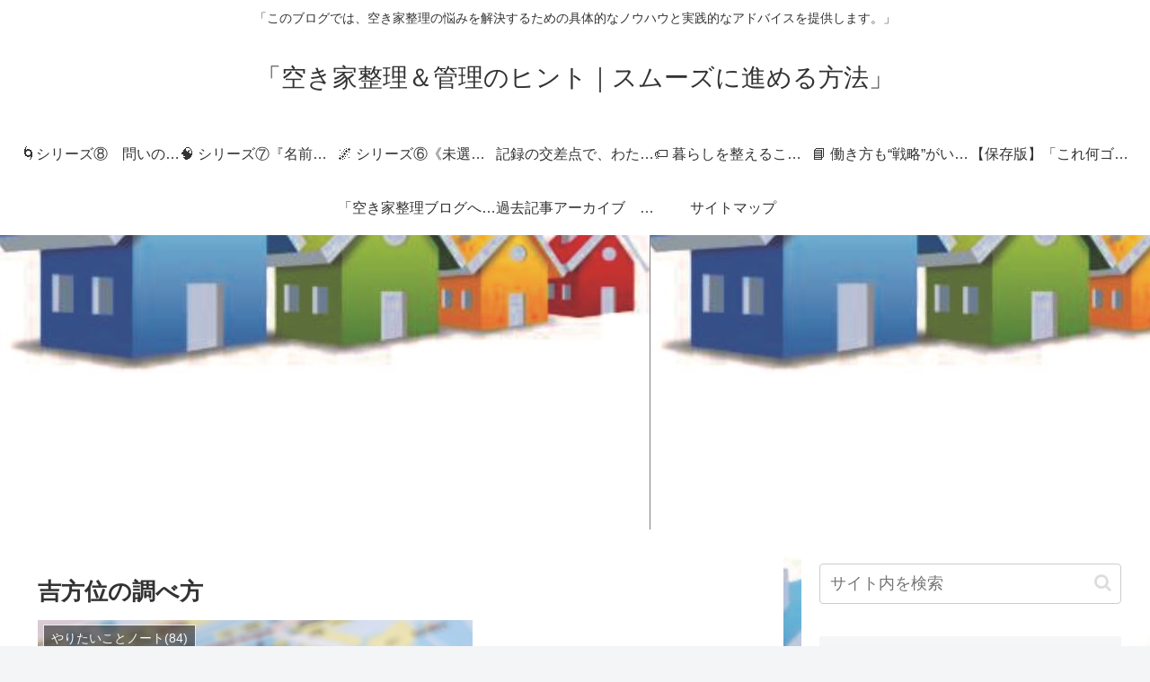

--- FILE ---
content_type: text/html; charset=utf-8
request_url: https://www.google.com/recaptcha/api2/aframe
body_size: 265
content:
<!DOCTYPE HTML><html><head><meta http-equiv="content-type" content="text/html; charset=UTF-8"></head><body><script nonce="_AEg-lS0BKoHmysd8teLOw">/** Anti-fraud and anti-abuse applications only. See google.com/recaptcha */ try{var clients={'sodar':'https://pagead2.googlesyndication.com/pagead/sodar?'};window.addEventListener("message",function(a){try{if(a.source===window.parent){var b=JSON.parse(a.data);var c=clients[b['id']];if(c){var d=document.createElement('img');d.src=c+b['params']+'&rc='+(localStorage.getItem("rc::a")?sessionStorage.getItem("rc::b"):"");window.document.body.appendChild(d);sessionStorage.setItem("rc::e",parseInt(sessionStorage.getItem("rc::e")||0)+1);localStorage.setItem("rc::h",'1768639281446');}}}catch(b){}});window.parent.postMessage("_grecaptcha_ready", "*");}catch(b){}</script></body></html>